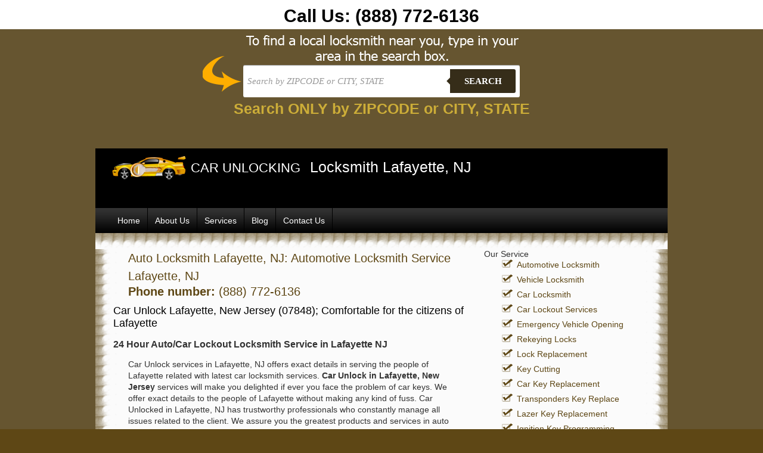

--- FILE ---
content_type: text/html; charset=UTF-8
request_url: https://www.car-unlocking.com/lafayette-nj-07848/
body_size: 10551
content:
<!DOCTYPE html PUBLIC "-//W3C//DTD XHTML 1.0 Transitional//EN" "http://www.w3.org/TR/xhtml1/DTD/xhtml1-transitional.dtd">
<html xmlns="http://www.w3.org/1999/xhtml"lang="en-US">
<head>
<meta http-equiv="Content-Type" content="text/html; charset=UTF-8"/>
<title>Auto Locksmith Lafayette NJ, Locked Out of Car, Car Unlocking Locksmith Lafayette NJ (07848)</title>
<link href="https://www.car-unlocking.com/wp-content/themes/car-unlocking/images/css/style.css" rel="stylesheet" type="text/css" />
<meta name='robots' content='index, follow, max-image-preview:large, max-snippet:-1, max-video-preview:-1' />

	<!-- This site is optimized with the Yoast SEO plugin v23.8 - https://yoast.com/wordpress/plugins/seo/ -->
	<meta name="description" content="Car lockout services in Lafayette NJ (07848) CALL (973) 532-2614 If you have lost keys and don&#039;t have a spare, our car unlocking locksmiths can make new keys. No need to have your car towed, Our mobile workshops can do the job onsite. 24/7 car unlocking lokcmisth services in Lafayette NJ region." />
	<link rel="canonical" href="https://www.car-unlocking.com/lafayette-nj-07848/" />
	<meta property="og:locale" content="en_US" />
	<meta property="og:type" content="article" />
	<meta property="og:title" content="Auto Locksmith Lafayette NJ, Locked Out of Car, Car Unlocking Locksmith Lafayette NJ (07848)" />
	<meta property="og:description" content="Car lockout services in Lafayette NJ (07848) CALL (973) 532-2614 If you have lost keys and don&#039;t have a spare, our car unlocking locksmiths can make new keys. No need to have your car towed, Our mobile workshops can do the job onsite. 24/7 car unlocking lokcmisth services in Lafayette NJ region." />
	<meta property="og:url" content="https://www.car-unlocking.com/lafayette-nj-07848/" />
	<meta property="og:site_name" content="car-unlocking" />
	<meta property="article:published_time" content="2012-11-30T16:07:07+00:00" />
	<meta property="article:modified_time" content="2012-11-30T16:07:08+00:00" />
	<meta name="author" content="erach_keys_websites" />
	<meta name="twitter:card" content="summary_large_image" />
	<meta name="twitter:label1" content="Written by" />
	<meta name="twitter:data1" content="erach_keys_websites" />
	<meta name="twitter:label2" content="Est. reading time" />
	<meta name="twitter:data2" content="1 minute" />
	<script type="application/ld+json" class="yoast-schema-graph">{"@context":"https://schema.org","@graph":[{"@type":"WebPage","@id":"https://www.car-unlocking.com/lafayette-nj-07848/","url":"https://www.car-unlocking.com/lafayette-nj-07848/","name":"Auto Locksmith Lafayette NJ, Locked Out of Car, Car Unlocking Locksmith Lafayette NJ (07848)","isPartOf":{"@id":"https://www.car-unlocking.com/#website"},"datePublished":"2012-11-30T16:07:07+00:00","dateModified":"2012-11-30T16:07:08+00:00","author":{"@id":"https://www.car-unlocking.com/#/schema/person/dead71cbf767618e3159450be6bac291"},"description":"Car lockout services in Lafayette NJ (07848) CALL (973) 532-2614 If you have lost keys and don't have a spare, our car unlocking locksmiths can make new keys. No need to have your car towed, Our mobile workshops can do the job onsite. 24/7 car unlocking lokcmisth services in Lafayette NJ region.","inLanguage":"en-US","potentialAction":[{"@type":"ReadAction","target":["https://www.car-unlocking.com/lafayette-nj-07848/"]}]},{"@type":"WebSite","@id":"https://www.car-unlocking.com/#website","url":"https://www.car-unlocking.com/","name":"car-unlocking","description":"car-unlocking","potentialAction":[{"@type":"SearchAction","target":{"@type":"EntryPoint","urlTemplate":"https://www.car-unlocking.com/?s={search_term_string}"},"query-input":{"@type":"PropertyValueSpecification","valueRequired":true,"valueName":"search_term_string"}}],"inLanguage":"en-US"},{"@type":"Person","@id":"https://www.car-unlocking.com/#/schema/person/dead71cbf767618e3159450be6bac291","name":"erach_keys_websites","image":{"@type":"ImageObject","inLanguage":"en-US","@id":"https://www.car-unlocking.com/#/schema/person/image/","url":"https://secure.gravatar.com/avatar/750508fe858324ca700ecd0bee56963b?s=96&d=mm&r=g","contentUrl":"https://secure.gravatar.com/avatar/750508fe858324ca700ecd0bee56963b?s=96&d=mm&r=g","caption":"erach_keys_websites"},"url":"https://www.car-unlocking.com/author/erach_keys_websites/"}]}</script>
	<!-- / Yoast SEO plugin. -->


<link rel="alternate" type="application/rss+xml" title="car-unlocking &raquo; Auto Locksmith Lafayette, NJ: Automotive Locksmith Service Lafayette, NJ Comments Feed" href="https://www.car-unlocking.com/lafayette-nj-07848/feed/" />
<script type="91aeff3bfc9be225326d305d-text/javascript">
/* <![CDATA[ */
window._wpemojiSettings = {"baseUrl":"https:\/\/s.w.org\/images\/core\/emoji\/15.0.3\/72x72\/","ext":".png","svgUrl":"https:\/\/s.w.org\/images\/core\/emoji\/15.0.3\/svg\/","svgExt":".svg","source":{"concatemoji":"https:\/\/www.car-unlocking.com\/wp-includes\/js\/wp-emoji-release.min.js?ver=6.6.4"}};
/*! This file is auto-generated */
!function(i,n){var o,s,e;function c(e){try{var t={supportTests:e,timestamp:(new Date).valueOf()};sessionStorage.setItem(o,JSON.stringify(t))}catch(e){}}function p(e,t,n){e.clearRect(0,0,e.canvas.width,e.canvas.height),e.fillText(t,0,0);var t=new Uint32Array(e.getImageData(0,0,e.canvas.width,e.canvas.height).data),r=(e.clearRect(0,0,e.canvas.width,e.canvas.height),e.fillText(n,0,0),new Uint32Array(e.getImageData(0,0,e.canvas.width,e.canvas.height).data));return t.every(function(e,t){return e===r[t]})}function u(e,t,n){switch(t){case"flag":return n(e,"\ud83c\udff3\ufe0f\u200d\u26a7\ufe0f","\ud83c\udff3\ufe0f\u200b\u26a7\ufe0f")?!1:!n(e,"\ud83c\uddfa\ud83c\uddf3","\ud83c\uddfa\u200b\ud83c\uddf3")&&!n(e,"\ud83c\udff4\udb40\udc67\udb40\udc62\udb40\udc65\udb40\udc6e\udb40\udc67\udb40\udc7f","\ud83c\udff4\u200b\udb40\udc67\u200b\udb40\udc62\u200b\udb40\udc65\u200b\udb40\udc6e\u200b\udb40\udc67\u200b\udb40\udc7f");case"emoji":return!n(e,"\ud83d\udc26\u200d\u2b1b","\ud83d\udc26\u200b\u2b1b")}return!1}function f(e,t,n){var r="undefined"!=typeof WorkerGlobalScope&&self instanceof WorkerGlobalScope?new OffscreenCanvas(300,150):i.createElement("canvas"),a=r.getContext("2d",{willReadFrequently:!0}),o=(a.textBaseline="top",a.font="600 32px Arial",{});return e.forEach(function(e){o[e]=t(a,e,n)}),o}function t(e){var t=i.createElement("script");t.src=e,t.defer=!0,i.head.appendChild(t)}"undefined"!=typeof Promise&&(o="wpEmojiSettingsSupports",s=["flag","emoji"],n.supports={everything:!0,everythingExceptFlag:!0},e=new Promise(function(e){i.addEventListener("DOMContentLoaded",e,{once:!0})}),new Promise(function(t){var n=function(){try{var e=JSON.parse(sessionStorage.getItem(o));if("object"==typeof e&&"number"==typeof e.timestamp&&(new Date).valueOf()<e.timestamp+604800&&"object"==typeof e.supportTests)return e.supportTests}catch(e){}return null}();if(!n){if("undefined"!=typeof Worker&&"undefined"!=typeof OffscreenCanvas&&"undefined"!=typeof URL&&URL.createObjectURL&&"undefined"!=typeof Blob)try{var e="postMessage("+f.toString()+"("+[JSON.stringify(s),u.toString(),p.toString()].join(",")+"));",r=new Blob([e],{type:"text/javascript"}),a=new Worker(URL.createObjectURL(r),{name:"wpTestEmojiSupports"});return void(a.onmessage=function(e){c(n=e.data),a.terminate(),t(n)})}catch(e){}c(n=f(s,u,p))}t(n)}).then(function(e){for(var t in e)n.supports[t]=e[t],n.supports.everything=n.supports.everything&&n.supports[t],"flag"!==t&&(n.supports.everythingExceptFlag=n.supports.everythingExceptFlag&&n.supports[t]);n.supports.everythingExceptFlag=n.supports.everythingExceptFlag&&!n.supports.flag,n.DOMReady=!1,n.readyCallback=function(){n.DOMReady=!0}}).then(function(){return e}).then(function(){var e;n.supports.everything||(n.readyCallback(),(e=n.source||{}).concatemoji?t(e.concatemoji):e.wpemoji&&e.twemoji&&(t(e.twemoji),t(e.wpemoji)))}))}((window,document),window._wpemojiSettings);
/* ]]> */
</script>
<style id='wp-emoji-styles-inline-css' type='text/css'>

	img.wp-smiley, img.emoji {
		display: inline !important;
		border: none !important;
		box-shadow: none !important;
		height: 1em !important;
		width: 1em !important;
		margin: 0 0.07em !important;
		vertical-align: -0.1em !important;
		background: none !important;
		padding: 0 !important;
	}
</style>
<link rel='stylesheet' id='wp-block-library-css' href='https://www.car-unlocking.com/wp-includes/css/dist/block-library/style.min.css?ver=6.6.4' type='text/css' media='all' />
<style id='classic-theme-styles-inline-css' type='text/css'>
/*! This file is auto-generated */
.wp-block-button__link{color:#fff;background-color:#32373c;border-radius:9999px;box-shadow:none;text-decoration:none;padding:calc(.667em + 2px) calc(1.333em + 2px);font-size:1.125em}.wp-block-file__button{background:#32373c;color:#fff;text-decoration:none}
</style>
<style id='global-styles-inline-css' type='text/css'>
:root{--wp--preset--aspect-ratio--square: 1;--wp--preset--aspect-ratio--4-3: 4/3;--wp--preset--aspect-ratio--3-4: 3/4;--wp--preset--aspect-ratio--3-2: 3/2;--wp--preset--aspect-ratio--2-3: 2/3;--wp--preset--aspect-ratio--16-9: 16/9;--wp--preset--aspect-ratio--9-16: 9/16;--wp--preset--color--black: #000000;--wp--preset--color--cyan-bluish-gray: #abb8c3;--wp--preset--color--white: #ffffff;--wp--preset--color--pale-pink: #f78da7;--wp--preset--color--vivid-red: #cf2e2e;--wp--preset--color--luminous-vivid-orange: #ff6900;--wp--preset--color--luminous-vivid-amber: #fcb900;--wp--preset--color--light-green-cyan: #7bdcb5;--wp--preset--color--vivid-green-cyan: #00d084;--wp--preset--color--pale-cyan-blue: #8ed1fc;--wp--preset--color--vivid-cyan-blue: #0693e3;--wp--preset--color--vivid-purple: #9b51e0;--wp--preset--gradient--vivid-cyan-blue-to-vivid-purple: linear-gradient(135deg,rgba(6,147,227,1) 0%,rgb(155,81,224) 100%);--wp--preset--gradient--light-green-cyan-to-vivid-green-cyan: linear-gradient(135deg,rgb(122,220,180) 0%,rgb(0,208,130) 100%);--wp--preset--gradient--luminous-vivid-amber-to-luminous-vivid-orange: linear-gradient(135deg,rgba(252,185,0,1) 0%,rgba(255,105,0,1) 100%);--wp--preset--gradient--luminous-vivid-orange-to-vivid-red: linear-gradient(135deg,rgba(255,105,0,1) 0%,rgb(207,46,46) 100%);--wp--preset--gradient--very-light-gray-to-cyan-bluish-gray: linear-gradient(135deg,rgb(238,238,238) 0%,rgb(169,184,195) 100%);--wp--preset--gradient--cool-to-warm-spectrum: linear-gradient(135deg,rgb(74,234,220) 0%,rgb(151,120,209) 20%,rgb(207,42,186) 40%,rgb(238,44,130) 60%,rgb(251,105,98) 80%,rgb(254,248,76) 100%);--wp--preset--gradient--blush-light-purple: linear-gradient(135deg,rgb(255,206,236) 0%,rgb(152,150,240) 100%);--wp--preset--gradient--blush-bordeaux: linear-gradient(135deg,rgb(254,205,165) 0%,rgb(254,45,45) 50%,rgb(107,0,62) 100%);--wp--preset--gradient--luminous-dusk: linear-gradient(135deg,rgb(255,203,112) 0%,rgb(199,81,192) 50%,rgb(65,88,208) 100%);--wp--preset--gradient--pale-ocean: linear-gradient(135deg,rgb(255,245,203) 0%,rgb(182,227,212) 50%,rgb(51,167,181) 100%);--wp--preset--gradient--electric-grass: linear-gradient(135deg,rgb(202,248,128) 0%,rgb(113,206,126) 100%);--wp--preset--gradient--midnight: linear-gradient(135deg,rgb(2,3,129) 0%,rgb(40,116,252) 100%);--wp--preset--font-size--small: 13px;--wp--preset--font-size--medium: 20px;--wp--preset--font-size--large: 36px;--wp--preset--font-size--x-large: 42px;--wp--preset--spacing--20: 0.44rem;--wp--preset--spacing--30: 0.67rem;--wp--preset--spacing--40: 1rem;--wp--preset--spacing--50: 1.5rem;--wp--preset--spacing--60: 2.25rem;--wp--preset--spacing--70: 3.38rem;--wp--preset--spacing--80: 5.06rem;--wp--preset--shadow--natural: 6px 6px 9px rgba(0, 0, 0, 0.2);--wp--preset--shadow--deep: 12px 12px 50px rgba(0, 0, 0, 0.4);--wp--preset--shadow--sharp: 6px 6px 0px rgba(0, 0, 0, 0.2);--wp--preset--shadow--outlined: 6px 6px 0px -3px rgba(255, 255, 255, 1), 6px 6px rgba(0, 0, 0, 1);--wp--preset--shadow--crisp: 6px 6px 0px rgba(0, 0, 0, 1);}:where(.is-layout-flex){gap: 0.5em;}:where(.is-layout-grid){gap: 0.5em;}body .is-layout-flex{display: flex;}.is-layout-flex{flex-wrap: wrap;align-items: center;}.is-layout-flex > :is(*, div){margin: 0;}body .is-layout-grid{display: grid;}.is-layout-grid > :is(*, div){margin: 0;}:where(.wp-block-columns.is-layout-flex){gap: 2em;}:where(.wp-block-columns.is-layout-grid){gap: 2em;}:where(.wp-block-post-template.is-layout-flex){gap: 1.25em;}:where(.wp-block-post-template.is-layout-grid){gap: 1.25em;}.has-black-color{color: var(--wp--preset--color--black) !important;}.has-cyan-bluish-gray-color{color: var(--wp--preset--color--cyan-bluish-gray) !important;}.has-white-color{color: var(--wp--preset--color--white) !important;}.has-pale-pink-color{color: var(--wp--preset--color--pale-pink) !important;}.has-vivid-red-color{color: var(--wp--preset--color--vivid-red) !important;}.has-luminous-vivid-orange-color{color: var(--wp--preset--color--luminous-vivid-orange) !important;}.has-luminous-vivid-amber-color{color: var(--wp--preset--color--luminous-vivid-amber) !important;}.has-light-green-cyan-color{color: var(--wp--preset--color--light-green-cyan) !important;}.has-vivid-green-cyan-color{color: var(--wp--preset--color--vivid-green-cyan) !important;}.has-pale-cyan-blue-color{color: var(--wp--preset--color--pale-cyan-blue) !important;}.has-vivid-cyan-blue-color{color: var(--wp--preset--color--vivid-cyan-blue) !important;}.has-vivid-purple-color{color: var(--wp--preset--color--vivid-purple) !important;}.has-black-background-color{background-color: var(--wp--preset--color--black) !important;}.has-cyan-bluish-gray-background-color{background-color: var(--wp--preset--color--cyan-bluish-gray) !important;}.has-white-background-color{background-color: var(--wp--preset--color--white) !important;}.has-pale-pink-background-color{background-color: var(--wp--preset--color--pale-pink) !important;}.has-vivid-red-background-color{background-color: var(--wp--preset--color--vivid-red) !important;}.has-luminous-vivid-orange-background-color{background-color: var(--wp--preset--color--luminous-vivid-orange) !important;}.has-luminous-vivid-amber-background-color{background-color: var(--wp--preset--color--luminous-vivid-amber) !important;}.has-light-green-cyan-background-color{background-color: var(--wp--preset--color--light-green-cyan) !important;}.has-vivid-green-cyan-background-color{background-color: var(--wp--preset--color--vivid-green-cyan) !important;}.has-pale-cyan-blue-background-color{background-color: var(--wp--preset--color--pale-cyan-blue) !important;}.has-vivid-cyan-blue-background-color{background-color: var(--wp--preset--color--vivid-cyan-blue) !important;}.has-vivid-purple-background-color{background-color: var(--wp--preset--color--vivid-purple) !important;}.has-black-border-color{border-color: var(--wp--preset--color--black) !important;}.has-cyan-bluish-gray-border-color{border-color: var(--wp--preset--color--cyan-bluish-gray) !important;}.has-white-border-color{border-color: var(--wp--preset--color--white) !important;}.has-pale-pink-border-color{border-color: var(--wp--preset--color--pale-pink) !important;}.has-vivid-red-border-color{border-color: var(--wp--preset--color--vivid-red) !important;}.has-luminous-vivid-orange-border-color{border-color: var(--wp--preset--color--luminous-vivid-orange) !important;}.has-luminous-vivid-amber-border-color{border-color: var(--wp--preset--color--luminous-vivid-amber) !important;}.has-light-green-cyan-border-color{border-color: var(--wp--preset--color--light-green-cyan) !important;}.has-vivid-green-cyan-border-color{border-color: var(--wp--preset--color--vivid-green-cyan) !important;}.has-pale-cyan-blue-border-color{border-color: var(--wp--preset--color--pale-cyan-blue) !important;}.has-vivid-cyan-blue-border-color{border-color: var(--wp--preset--color--vivid-cyan-blue) !important;}.has-vivid-purple-border-color{border-color: var(--wp--preset--color--vivid-purple) !important;}.has-vivid-cyan-blue-to-vivid-purple-gradient-background{background: var(--wp--preset--gradient--vivid-cyan-blue-to-vivid-purple) !important;}.has-light-green-cyan-to-vivid-green-cyan-gradient-background{background: var(--wp--preset--gradient--light-green-cyan-to-vivid-green-cyan) !important;}.has-luminous-vivid-amber-to-luminous-vivid-orange-gradient-background{background: var(--wp--preset--gradient--luminous-vivid-amber-to-luminous-vivid-orange) !important;}.has-luminous-vivid-orange-to-vivid-red-gradient-background{background: var(--wp--preset--gradient--luminous-vivid-orange-to-vivid-red) !important;}.has-very-light-gray-to-cyan-bluish-gray-gradient-background{background: var(--wp--preset--gradient--very-light-gray-to-cyan-bluish-gray) !important;}.has-cool-to-warm-spectrum-gradient-background{background: var(--wp--preset--gradient--cool-to-warm-spectrum) !important;}.has-blush-light-purple-gradient-background{background: var(--wp--preset--gradient--blush-light-purple) !important;}.has-blush-bordeaux-gradient-background{background: var(--wp--preset--gradient--blush-bordeaux) !important;}.has-luminous-dusk-gradient-background{background: var(--wp--preset--gradient--luminous-dusk) !important;}.has-pale-ocean-gradient-background{background: var(--wp--preset--gradient--pale-ocean) !important;}.has-electric-grass-gradient-background{background: var(--wp--preset--gradient--electric-grass) !important;}.has-midnight-gradient-background{background: var(--wp--preset--gradient--midnight) !important;}.has-small-font-size{font-size: var(--wp--preset--font-size--small) !important;}.has-medium-font-size{font-size: var(--wp--preset--font-size--medium) !important;}.has-large-font-size{font-size: var(--wp--preset--font-size--large) !important;}.has-x-large-font-size{font-size: var(--wp--preset--font-size--x-large) !important;}
:where(.wp-block-post-template.is-layout-flex){gap: 1.25em;}:where(.wp-block-post-template.is-layout-grid){gap: 1.25em;}
:where(.wp-block-columns.is-layout-flex){gap: 2em;}:where(.wp-block-columns.is-layout-grid){gap: 2em;}
:root :where(.wp-block-pullquote){font-size: 1.5em;line-height: 1.6;}
</style>
<link rel="https://api.w.org/" href="https://www.car-unlocking.com/wp-json/" /><link rel="alternate" title="JSON" type="application/json" href="https://www.car-unlocking.com/wp-json/wp/v2/posts/18470" /><link rel="EditURI" type="application/rsd+xml" title="RSD" href="https://www.car-unlocking.com/xmlrpc.php?rsd" />
<meta name="generator" content="WordPress 6.6.4" />
<link rel='shortlink' href='https://www.car-unlocking.com/?p=18470' />
<link rel="alternate" title="oEmbed (JSON)" type="application/json+oembed" href="https://www.car-unlocking.com/wp-json/oembed/1.0/embed?url=https%3A%2F%2Fwww.car-unlocking.com%2Flafayette-nj-07848%2F" />
<link rel="alternate" title="oEmbed (XML)" type="text/xml+oembed" href="https://www.car-unlocking.com/wp-json/oembed/1.0/embed?url=https%3A%2F%2Fwww.car-unlocking.com%2Flafayette-nj-07848%2F&#038;format=xml" />
<script type="91aeff3bfc9be225326d305d-text/javascript">
	window._se_plugin_version = '8.1.9';
</script>
</head>

<body><a href="tel:(888) 772-6136" style="background:#fff;color:#000;display:block;text-align:center;font-size:30px;font-weight:700;text-decoration:none;padding:10px 10px 5px 10px;">Call Us: <span style="display:inline-block;">(888) 772-6136</span></a>

<style type="text/css">

    
    body {
      
        font-family: 13px 'Lucida sans', Arial, Helvetica;
       
        margin:0;
       
    }
    .search-form{ height:55px; padding:60px 10px 10px 10px}
    a {
     
    }
    
    /*-------------------------------------*/
    
    .cf:before, .cf:after{
      content:"";
      display:table;
    }
    
    .cf:after{
      clear:both;
    }

    .cf{
      zoom:1;
    }

    /*-------------------------------------*/ 
    
    .form-wrapper {
        width: 450px;
        padding: 7px;
       margin: 0 auto;
        background: #fff;
         -moz-border-radius: 3px;
        -webkit-border-radius: 3px;
        border-radius: 3px;
       
        -moz-box-shadow: 0 1px 1px rgba(0,0,0,.4) inset, 0 1px 0 rgba(255,255,255,.2);
        -webkit-box-shadow: 0 1px 1px rgba(0,0,0,.4) inset, 0 1px 0 rgba(255,255,255,.2);
        box-shadow: 0 1px 1px rgba(0,0,0,.4) inset, 0 1px 0 rgba(255,255,255,.2);
    }
    
    .form-wrapper input {
        width: 330px;
        height: 40px;
      
        float: left;    
        font: bold 15px 'lucida sans', 'trebuchet MS', 'Tahoma';
        border: 0;
       
        -moz-border-radius: 3px 0 0 3px;
        -webkit-border-radius: 3px 0 0 3px;
        border-radius: 3px 0 0 3px;      
    }
    
    .form-wrapper input:focus {
        outline: 0;
        background: #fff;
      
    }
    
    .form-wrapper input::-webkit-input-placeholder {
       color: #999;
       font-weight: normal;
       font-style: italic;
    }
    
    .form-wrapper input:-moz-placeholder {
        color: #999;
        font-weight: normal;
        font-style: italic;
    }
    
    .form-wrapper input:-ms-input-placeholder {
        color: #999;
        font-weight: normal;
        font-style: italic;
    }    
    
    .form-wrapper button {
    overflow: visible;
        position: relative;
        float: right;
        border: 0;
        padding: 0;
        cursor: pointer;
        height: 40px;
        width: 110px;
        font: bold 15px/40px 'lucida sans', 'trebuchet MS', 'Tahoma';
        color: #fff;
        text-transform: uppercase;
        background: #362d19;
        -moz-border-radius: 0 3px 3px 0;
        -webkit-border-radius: 0 3px 3px 0;
        border-radius: 0 3px 3px 0;      
        text-shadow: 0 -1px 0 rgba(0, 0 ,0, .3);
    }   
      
    .form-wrapper button:hover{   
        background: #362d19;
    } 
      
    .form-wrapper button:active,
    .form-wrapper button:focus{   
        background: #362d19;    
    }
    
    .form-wrapper button:before {
        content: '';
        position: absolute;
        border-width: 8px 8px 8px 0;
        border-style: solid solid solid none;
        border-color: transparent #362d19 transparent;
        top: 12px;
        left: -6px;
    }
    
    .form-wrapper button:hover:before{
        border-right-color: #362d19;
    }
    
    .form-wrapper button:focus:before{
        border-right-color: #362d19;
    }    
    
    .form-wrapper button::-moz-focus-inner {
        border: 0;
        padding: 0;
    }
    .main-search{
        width: 998; margin:0 auto;
        background:url(https://www.car-unlocking.com/wp-content/themes/car-unlocking/images/2bg.png) center top no-repeat;
        height:180px;
    }
    .local{width:100%; background: #362d19; /* Old browsers */
/* IE9 SVG, needs conditional override of 'filter' to 'none' */
background: url([data-uri]);
background: -moz-linear-gradient(top,  #266c9e 0%, #207cca 49%, #2989d8 51%, #2f84c3 100%); /* FF3.6+ */
background: -webkit-gradient(linear, left top, left bottom, color-stop(0%,#266c9e), color-stop(49%,#207cca), color-stop(51%,#2989d8), color-stop(100%,#2f84c3)); /* Chrome,Safari4+ */
background: -webkit-linear-gradient(top,  #266c9e 0%,#207cca 49%,#2989d8 51%,#2f84c3 100%); /* Chrome10+,Safari5.1+ */
background: -o-linear-gradient(top,  #266c9e 0%,#207cca 49%,#2989d8 51%,#2f84c3 100%); /* Opera 11.10+ */
background: -ms-linear-gradient(top,  #266c9e 0%,#207cca 49%,#2989d8 51%,#2f84c3 100%); /* IE10+ */
background: linear-gradient(to bottom,  #665530 0%,#665530 49%,#362d19 51%,#362d19 100%); /* W3C */
filter: progid:DXImageTransform.Microsoft.gradient( startColorstr='#665530', endColorstr='#362d19',GradientType=0 ); /* IE6-8 */
}



/* blink me */
.blink_me {
        -webkit-animation-name: blinker;
        -webkit-animation-duration: 2s;
        -webkit-animation-timing-function: linear;
        -webkit-animation-iteration-count: infinite;

        -moz-animation-name: blinker;
        -moz-animation-duration: 2s;
        -moz-animation-timing-function: linear;
        -moz-animation-iteration-count: infinite;

        animation-name: blinker;
        animation-duration: 2s;
        animation-timing-function: linear;
        animation-iteration-count: infinite;
    }

    @-moz-keyframes blinker {  
        0% { opacity: 1.0; }
        50% { opacity: 0.0; }
        100% { opacity: 1.0; }
    }

    @-webkit-keyframes blinker {  
        0% { opacity: 1.0; }
        50% { opacity: 0.0; }
        100% { opacity: 1.0; }
    }

    @keyframes blinker {  
        0% { opacity: 1.0; }
        50% { opacity: 0.0; }
        100% { opacity: 1.0; }
    }
    /* end of blink me */
</style>




<div class="local">
<div class="main-search">
<div class="search-form">
        <form class="form-wrapper cf" role="search" method="get" id="searchform" action="https://www.car-unlocking.com" >
              <div>
                     <input type="text" name="s" id="s" placeholder="Search by ZIPCODE or CITY, STATE" required>
                     <button type="submit">Search</button>
              </div>
        </form>
         <div style="margin: 5px 0;text-align: center"><span style="color: #FFD93D; font-weight: bold; font-size: 25px" class="blink_me">Search ONLY by ZIPCODE or CITY, STATE</span>
        
</div>
</div>
</div><div id="wrapper"><!--wrapper start here-->
<div id="header_city"><!--header start here-->

<div id="logo_text">
<h1>CAR UNLOCKING</h1>
</div>
<div id="phon">
<h2>Locksmith Lafayette, NJ </h2>
</div>

</div><!--header ends here-->

<!--banner ends here-->
<div id="navigation" style="width:100%">
<ul>
<li><a href="https://www.car-unlocking.com">Home</a></li>
						<li><a href="https://www.car-unlocking.com/about-us">About Us</a></li>
						<li><a href="https://www.car-unlocking.com/services">Services</a></li>
						<li><a href="https://www.car-unlocking.com/blog">Blog</a></li>
						<li><a href="https://www.car-unlocking.com/contact-us">Contact Us</a></li>

</ul>
<br clear="all" />

</div>
<br clear="all" />
<div id="decor">

</div>
<div id="content">
<div id="content_inner">
<div class="content_4">
 		<h1><a href="https://www.car-unlocking.com/lafayette-nj-07848/" id="post-18470">Auto Locksmith Lafayette, NJ: Automotive Locksmith Service Lafayette, NJ</a></h1>
 <h1><strong>Phone number:</strong> (888) 772-6136<br /></h1>
 <h2>Car Unlock Lafayette, New Jersey (07848); Comfortable for the citizens of Lafayette</h2>
<h3>24 Hour Auto/Car Lockout Locksmith Service in Lafayette NJ</h3>
<p><P>Car Unlock services in Lafayette, NJ offers exact details in serving the people of Lafayette related with latest car locksmith services. <strong>Car Unlock in Lafayette, New Jersey</strong> services will make you delighted if ever you face the problem of car keys. We offer exact details to the people of Lafayette without making any kind of fuss. Car Unlocked in Lafayette, NJ has trustworthy professionals who constantly manage all issues related to the client. We assure you the greatest products and services in auto keys deal in Lafayette region. So come to us for quick service.</P> </p>
<h3> Get Local Key Cutting Locksmith from Lafayette, NJ</h3>
<p><P><strong>Car Unlock Lafayette New Jersey</strong> is effective in removing the hardships which you face in dealing with your car keys. Our services are acknowledged by our customers as we offer the perfect services to our customers. Car Unlocked Lafayette NJ is obviously a good step in correct direction to operate their keys. Car Unlocked Lafayette New Jersey fulfills the requirements of clients in times of emergency.</P> </p>
<h3>A Platform for customers</h3>
<p><P>Lafayette, New Jersey is thoughtful for the people of Lafayette in imparting unique services. <strong>Car Unlocked Lafayette, NJ (07848)</strong> consists of persons who are specialist in the services of car key technology. The firm offers plenty of services in</P> </p>
<ul>
<li>Lost Car Key Duplication Services</li>
<li>Automotive Locksmith</li>
<li>Car Lock Re keying</li>
<li>Car Key Locksmith Services</li>
</ul>
<p> <!--END--></p>
 						<p style="margin:5px 0px;width:100%;"><strong>Zip:</strong> 07848</p>
			<p style="margin:5px 0px;width:100%;"><strong>Area Code:</strong> 973</p>
			<p style="margin:5px 0px;width:100%;"><strong>State:</strong> <a href="https://www.car-unlocking.com/state/new-jersey/" rel="tag">New Jersey</a></p>
			
 <p></p>


			<!--<small>Posted on Friday, November 30th, 2012</small>
			
									-->
	<h2>
Locksmiths near Lafayette NJ</h2>
                                         <ul>
                                         										  <li><a href="https://www.car-unlocking.com/augusta-nj-07822/" rel="bookmark" title="Permanent Link to 24 Hour Emergency Car Locksmith Augusta, NJ: Car Re-Key Service Augusta, NJ">Augusta, NJ</a></li>
 										  <li><a href="https://www.car-unlocking.com/bloomfield-nj-07003/" rel="bookmark" title="Permanent Link to 24 Hour Emergency Car Locksmith Bloomfield, NJ: Car Re-Key Service Bloomfield, NJ">Bloomfield, NJ</a></li>
 										  <li><a href="https://www.car-unlocking.com/cedar-grove-nj-07009/" rel="bookmark" title="Permanent Link to 24 Hour Emergency Car Locksmith Cedar Grove, NJ: Automobile Locksmith Service Cedar Grove, NJ">Cedar Grove, NJ</a></li>
 										  <li><a href="https://www.car-unlocking.com/clifton-nj-07011/" rel="bookmark" title="Permanent Link to 24 Hour Emergency Car Locksmith Clifton, NJ: Automobile Locksmith Service Clifton, NJ">Clifton, NJ</a></li>
 										  <li><a href="https://www.car-unlocking.com/fairfield-nj-07004/" rel="bookmark" title="Permanent Link to 24 Hour Emergency Car Locksmith Fairfield, NJ: Automobile Locksmith Service Fairfield, NJ">Fairfield, NJ</a></li>
 										  <li><a href="https://www.car-unlocking.com/greendell-nj-07839/" rel="bookmark" title="Permanent Link to 24 Hour Emergency Car Locksmith Greendell, NJ: Car Re-Key Service Greendell, NJ">Greendell, NJ</a></li>
 										  <li><a href="https://www.car-unlocking.com/hewitt-nj-07421/" rel="bookmark" title="Permanent Link to 24 Hour Emergency Car Locksmith Hewitt, NJ: Automobile Locksmith Service Hewitt, NJ">Hewitt, NJ</a></li>
 										  <li><a href="https://www.car-unlocking.com/kirkwood-nj-08040/" rel="bookmark" title="Permanent Link to 24 Hour Emergency Car Locksmith Kirkwood, NJ: Car Door Locksmith Service Kirkwood, NJ">Kirkwood, NJ</a></li>
 										  <li><a href="https://www.car-unlocking.com/little-falls-nj-07424/" rel="bookmark" title="Permanent Link to 24 Hour Emergency Car Locksmith Little Falls, NJ: Car Re-Key Service Little Falls, NJ">Little Falls, NJ</a></li>
 										  <li><a href="https://www.car-unlocking.com/montague-nj-07827/" rel="bookmark" title="Permanent Link to 24 Hour Emergency Car Locksmith Montague, NJ: Emergency Car Unlocking Service Montague, NJ">Montague, NJ</a></li>
 										  <li><a href="https://www.car-unlocking.com/montclair-nj-07042/" rel="bookmark" title="Permanent Link to 24 Hour Emergency Car Locksmith Montclair, NJ: Emergency Car Unlocking Service Montclair, NJ">Montclair, NJ</a></li>
 										  <li><a href="https://www.car-unlocking.com/mountain-lakes-nj-07046/" rel="bookmark" title="Permanent Link to 24 Hour Emergency Car Locksmith Mountain Lakes, NJ: Car Door Locksmith Service Mountain Lakes, NJ">Mountain Lakes, NJ</a></li>
 										  <li><a href="https://www.car-unlocking.com/pequannock-nj-07440/" rel="bookmark" title="Permanent Link to 24 Hour Emergency Car Locksmith Pequannock, NJ: Automobile Locksmith Service Pequannock, NJ">Pequannock, NJ</a></li>
 										  <li><a href="https://www.car-unlocking.com/rockaway-nj-07866/" rel="bookmark" title="Permanent Link to 24 Hour Emergency Car Locksmith Rockaway, NJ: Car Re-Key Service Rockaway, NJ">Rockaway, NJ</a></li>
 										  <li><a href="https://www.car-unlocking.com/stockholm-nj-07460/" rel="bookmark" title="Permanent Link to 24 Hour Emergency Car Locksmith Stockholm, NJ: Emergency Car Unlocking Service Stockholm, NJ">Stockholm, NJ</a></li>
 										  <li><a href="https://www.car-unlocking.com/vernon-nj-07462/" rel="bookmark" title="Permanent Link to 24 Hour Emergency Car Locksmith Vernon, NJ: Car Door Locksmith Service Vernon, NJ">Vernon, NJ</a></li>
 										  <li><a href="https://www.car-unlocking.com/west-milford-nj-07480/" rel="bookmark" title="Permanent Link to 24 Hour Emergency Car Locksmith West Milford, NJ: Car Re-Key Service West Milford, NJ">West Milford, NJ</a></li>
 										  <li><a href="https://www.car-unlocking.com/whippany-nj-07981/" rel="bookmark" title="Permanent Link to 24 Hour Emergency Car Locksmith Whippany, NJ: Automobile Locksmith Service Whippany, NJ">Whippany, NJ</a></li>
 										  <li><a href="https://www.car-unlocking.com/bloomingdale-nj-07403/" rel="bookmark" title="Permanent Link to Auto Locksmith Bloomingdale, NJ: 24 HR Car Key Service Bloomingdale, NJ">Bloomingdale, NJ</a></li>
 										  <li><a href="https://www.car-unlocking.com/cedar-knolls-nj-07927/" rel="bookmark" title="Permanent Link to Auto Locksmith Cedar Knolls, NJ: 24 HR Car Key Service Cedar Knolls, NJ">Cedar Knolls, NJ</a></li>
 										  <li><a href="https://www.car-unlocking.com/east-orange-nj-07017/" rel="bookmark" title="Permanent Link to Auto Locksmith East Orange, NJ: Automotive Locksmith Service East Orange, NJ">East Orange, NJ</a></li>
 										  <li><a href="https://www.car-unlocking.com/flanders-nj-07836/" rel="bookmark" title="Permanent Link to Auto Locksmith Flanders, NJ: 24 HR Car Key Service Flanders, NJ">Flanders, NJ</a></li>
 										  <li><a href="https://www.car-unlocking.com/garfield-nj-07026/" rel="bookmark" title="Permanent Link to Auto Locksmith Garfield, NJ: 24 HR Car Key Service Garfield, NJ">Garfield, NJ</a></li>
 										  <li><a href="https://www.car-unlocking.com/greystone-park-nj-07950/" rel="bookmark" title="Permanent Link to Auto Locksmith Greystone Park, NJ: Automotive Locksmith Service Greystone Park, NJ">Greystone Park, NJ</a></li>
 										  <li><a href="https://www.car-unlocking.com/hibernia-nj-07842/" rel="bookmark" title="Permanent Link to Auto Locksmith Hibernia, NJ:  Unlock Locksmith Service Hibernia, NJ">Hibernia, NJ</a></li>
 										  <li><a href="https://www.car-unlocking.com/madison-nj-07940/" rel="bookmark" title="Permanent Link to Auto Locksmith Madison, NJ:  Unlock Locksmith Service Madison, NJ">Madison, NJ</a></li>
 										  <li><a href="https://www.car-unlocking.com/montville-nj-07045/" rel="bookmark" title="Permanent Link to Auto Locksmith Montville, NJ:  Unlock Locksmith Service Montville, NJ">Montville, NJ</a></li>
 										  <li><a href="https://www.car-unlocking.com/netcong-nj-07857/" rel="bookmark" title="Permanent Link to Auto Locksmith Netcong, NJ: Automotive Locksmith Service Netcong, NJ">Netcong, NJ</a></li>
 										  <li><a href="https://www.car-unlocking.com/nutley-nj-07110/" rel="bookmark" title="Permanent Link to Auto Locksmith Nutley, NJ:  Unlock Locksmith Service Nutley, NJ">Nutley, NJ</a></li>
 										  <li><a href="https://www.car-unlocking.com/picatinny-arsenal-nj-07806/" rel="bookmark" title="Permanent Link to Auto Locksmith Picatinny Arsenal, NJ: Automotive Locksmith Service Picatinny Arsenal, NJ">Picatinny Arsenal, NJ</a></li>
  </ul>
 <h2>
States We Serve
</h2>
 						<ul>
						
							<li class="cat-item cat-item-1311"><a href="https://www.car-unlocking.com/state/alabama/">Alabama</a>
</li>
	<li class="cat-item cat-item-4916"><a href="https://www.car-unlocking.com/state/arizona/">Arizona</a>
</li>
	<li class="cat-item cat-item-4983"><a href="https://www.car-unlocking.com/state/arkansas/">Arkansas</a>
</li>
	<li class="cat-item cat-item-43"><a href="https://www.car-unlocking.com/state/california/">California</a>
</li>
	<li class="cat-item cat-item-109"><a href="https://www.car-unlocking.com/state/colorado/">Colorado</a>
</li>
	<li class="cat-item cat-item-29"><a href="https://www.car-unlocking.com/state/connecticut/">Connecticut</a>
</li>
	<li class="cat-item cat-item-1175"><a href="https://www.car-unlocking.com/state/district-of-columbia/">District of Columbia</a>
</li>
	<li class="cat-item cat-item-62"><a href="https://www.car-unlocking.com/state/florida/">Florida</a>
</li>
	<li class="cat-item cat-item-480"><a href="https://www.car-unlocking.com/state/georgia/">Georgia</a>
</li>
	<li class="cat-item cat-item-527"><a href="https://www.car-unlocking.com/state/hawaii/">Hawaii</a>
</li>
	<li class="cat-item cat-item-1567"><a href="https://www.car-unlocking.com/state/idaho/">Idaho</a>
</li>
	<li class="cat-item cat-item-59"><a href="https://www.car-unlocking.com/state/illinois/">Illinois</a>
</li>
	<li class="cat-item cat-item-131"><a href="https://www.car-unlocking.com/state/indiana/">Indiana</a>
</li>
	<li class="cat-item cat-item-263"><a href="https://www.car-unlocking.com/state/iowa/">Iowa</a>
</li>
	<li class="cat-item cat-item-632"><a href="https://www.car-unlocking.com/state/kansas/">Kansas</a>
</li>
	<li class="cat-item cat-item-86"><a href="https://www.car-unlocking.com/state/kentucky/">Kentucky</a>
</li>
	<li class="cat-item cat-item-244"><a href="https://www.car-unlocking.com/state/louisiana/">Louisiana</a>
</li>
	<li class="cat-item cat-item-15884"><a href="https://www.car-unlocking.com/state/maine/">Maine</a>
</li>
	<li class="cat-item cat-item-99"><a href="https://www.car-unlocking.com/state/maryland/">Maryland</a>
</li>
	<li class="cat-item cat-item-247"><a href="https://www.car-unlocking.com/state/massachusetts/">Massachusetts</a>
</li>
	<li class="cat-item cat-item-67"><a href="https://www.car-unlocking.com/state/michigan/">Michigan</a>
</li>
	<li class="cat-item cat-item-399"><a href="https://www.car-unlocking.com/state/minnesota/">Minnesota</a>
</li>
	<li class="cat-item cat-item-403"><a href="https://www.car-unlocking.com/state/mississippi/">Mississippi</a>
</li>
	<li class="cat-item cat-item-127"><a href="https://www.car-unlocking.com/state/missouri/">Missouri</a>
</li>
	<li class="cat-item cat-item-16069"><a href="https://www.car-unlocking.com/state/montana/">Montana</a>
</li>
	<li class="cat-item cat-item-3959"><a href="https://www.car-unlocking.com/state/nebraska/">Nebraska</a>
</li>
	<li class="cat-item cat-item-8523"><a href="https://www.car-unlocking.com/state/nevada/">Nevada</a>
</li>
	<li class="cat-item cat-item-15887"><a href="https://www.car-unlocking.com/state/new-hampshire/">New Hampshire</a>
</li>
	<li class="cat-item cat-item-12"><a href="https://www.car-unlocking.com/state/new-jersey/">New Jersey</a>
</li>
	<li class="cat-item cat-item-5415"><a href="https://www.car-unlocking.com/state/new-mexico/">New Mexico</a>
</li>
	<li class="cat-item cat-item-148"><a href="https://www.car-unlocking.com/state/new-york/">New York</a>
</li>
	<li class="cat-item cat-item-145"><a href="https://www.car-unlocking.com/state/north-carolina/">North Carolina</a>
</li>
	<li class="cat-item cat-item-54"><a href="https://www.car-unlocking.com/state/ohio/">Ohio</a>
</li>
	<li class="cat-item cat-item-16070"><a href="https://www.car-unlocking.com/state/oklahoma/">Oklahoma</a>
</li>
	<li class="cat-item cat-item-237"><a href="https://www.car-unlocking.com/state/oregon/">Oregon</a>
</li>
	<li class="cat-item cat-item-49"><a href="https://www.car-unlocking.com/state/pennsylvania/">Pennsylvania</a>
</li>
	<li class="cat-item cat-item-3888"><a href="https://www.car-unlocking.com/state/rhode-island/">Rhode Island</a>
</li>
	<li class="cat-item cat-item-562"><a href="https://www.car-unlocking.com/state/south-carolina/">South Carolina</a>
</li>
	<li class="cat-item cat-item-16071"><a href="https://www.car-unlocking.com/state/south-dakota/">South Dakota</a>
</li>
	<li class="cat-item cat-item-323"><a href="https://www.car-unlocking.com/state/tennessee/">Tennessee</a>
</li>
	<li class="cat-item cat-item-46"><a href="https://www.car-unlocking.com/state/texas/">Texas</a>
</li>
	<li class="cat-item cat-item-228"><a href="https://www.car-unlocking.com/state/utah/">Utah</a>
</li>
	<li class="cat-item cat-item-16072"><a href="https://www.car-unlocking.com/state/vermont/">Vermont</a>
</li>
	<li class="cat-item cat-item-286"><a href="https://www.car-unlocking.com/state/virginia/">Virginia</a>
</li>
	<li class="cat-item cat-item-40"><a href="https://www.car-unlocking.com/state/washington/">Washington</a>
</li>
	<li class="cat-item cat-item-16073"><a href="https://www.car-unlocking.com/state/west-virginia/">West Virginia</a>
</li>
	<li class="cat-item cat-item-78"><a href="https://www.car-unlocking.com/state/wisconsin/">Wisconsin</a>
</li>
	<li class="cat-item cat-item-16138"><a href="https://www.car-unlocking.com/state/wyoming/">Wyoming</a>
</li>
				
						</ul>   
<br clear="all" />

</div>
	<div class="content_5">



Our Service

</h1>

  <ul>

    <li><a href="https://www.car-unlocking.com/automotive-locksmith">Automotive Locksmith</a></li>

	<li><a href="https://www.car-unlocking.com/vehicle-locksmith">Vehicle Locksmith</a></li>

	<li><a href="https://www.car-unlocking.com/car-locksmith">Car Locksmith</a></li>

	<li><a href="https://www.car-unlocking.com/car-lockout-services">Car Lockout Services</a></li>

	<li><a href="https://www.car-unlocking.com/emergency-vehicle-opening">Emergency Vehicle Opening</a></li>

	<li><a href="https://www.car-unlocking.com/rekeying-locks">Rekeying Locks</a></li>

	<li><a href="https://www.car-unlocking.com/lock-replacement">Lock Replacement</a></li>

	<li><a href="https://www.car-unlocking.com/key-cutting">Key Cutting</a></li>

	<li><a href="https://www.car-unlocking.com/car-key-replacement">Car Key Replacement</a></li>

	<li><a href="https://www.car-unlocking.com/transponders-key-replace">Transponders Key Replace</a></li>

	<li><a href="https://www.car-unlocking.com/laser-key replacement">Lazer Key Replacement</a></li>

	<li><a href="https://www.car-unlocking.com/ignition-key-programming">Ignition Key Programming</a></li>

	<li><a href="https://www.car-unlocking.com/want-immediate-car-unlocking">Want Immediate Car Unlocking</a></li>

	

  </ul>

<h1>

What We DO?

</h1>

<ul>

<li>Car Keys Replacement </li>

<li>Broken Ignition Key Removal </li>

<li>24 Hour Auto/Car Locksmith</li>

<li>Car Keys Locksmith</li>

<li>Lost Car Keys, No Spare?</li>

<li>Locked Out of Car</li>

</ul>

<h1>

Why Us?

</h1>

<ul>

<li>Available 24 hrs a day, 7 days a week </li>

<li>Emergency Locksmith Service </li>

<li>No Service Fee</li>

<li>No Extra charges Nights or weekends</li>

<li>Our Locksmiths are licensed, bonded and insured</li>

<li>Free re-key for new locks with a 6 month warrantye</li>

</ul>

<h1>

Recent Blog Posts

</h1>

<ul>

                                                                                               
                                                                                </ul>

</div><br clear="all" />
<br clear="all" />
<br clear="all" />
<br clear="all" />
<div id="decor1">

</div>
</div>
</div>
</div><!--wrapper ends here-->

<div id="footer" style="color:#ffffff;">
  &copy; 2012 <a href="https://www.car-unlocking.com" style="color:white;">Car Unlocking.</a> All rights reserved. </div>
<script src="/cdn-cgi/scripts/7d0fa10a/cloudflare-static/rocket-loader.min.js" data-cf-settings="91aeff3bfc9be225326d305d-|49" defer></script><script defer src="https://static.cloudflareinsights.com/beacon.min.js/vcd15cbe7772f49c399c6a5babf22c1241717689176015" integrity="sha512-ZpsOmlRQV6y907TI0dKBHq9Md29nnaEIPlkf84rnaERnq6zvWvPUqr2ft8M1aS28oN72PdrCzSjY4U6VaAw1EQ==" data-cf-beacon='{"version":"2024.11.0","token":"f3a2c6bb451445098ab2161c52c75b2a","r":1,"server_timing":{"name":{"cfCacheStatus":true,"cfEdge":true,"cfExtPri":true,"cfL4":true,"cfOrigin":true,"cfSpeedBrain":true},"location_startswith":null}}' crossorigin="anonymous"></script>
</body>
</html>
	

--- FILE ---
content_type: text/css
request_url: https://www.car-unlocking.com/wp-content/themes/car-unlocking/images/css/style.css
body_size: 1382
content:
/*

Theme Name:car-unlocking.com

Theme URI: car-unlocking.com

Author: Erachnida Technologies

Author URI: http://www.erachnida.com/

*/
*{
margin:0;
padding:0;
}
body{
 font-family: Arial, Helvetica, sans-serif;
 font-size: 14px; 
 color: #333333;
 background-color:#5e4715; 
}
h1{
font-size:20px;
font-weight:normal;
color:#5e4715;
}

h2{
font-size:24px;
font-weight:normal;
padding:0px;
}
p{
line-height:19px;
margin-top:10px;
margin-bottom:10px;
}
ul{
list-style-position:inside;
}
a:link, a:visited{
color:#5e4715;
text-decoration:none;
}
a:hover{
color:#666;
text-decoration:underline;
}
/*------wrapper start here----------*/
#wrapper{
width:960px;
margin:20px auto;
padding:0 10px;
}

/*------wrapper ends here----------*/

/*------header start here----------*/
#header{
background-image:url(../header.jpg);
background-repeat:no-repeat;
height:114px;
}

#header_1{
float:left;
width:200px;
margin-left:160px;
margin-top:48px;
}
#header_1 h1{
color:#FFFFFF;
font-size:22px;
}
#header_2{
float:left;
width:170px;
margin-left:20px;
margin-top:18px;
}
#header_3{
float:left;
width:170px;
margin-left:30px;
margin-top:18px;
}
#header_4{
float:left;
width:180px;
margin-left:20px;
margin-top:18px;
}
/*------header ends here----------*/

/*------Navigation start here----------*/
#navigation{
background-image:url(../nav_bg.jpg);
background-repeat:repeat-x;
width:700px;
float:left;
}
#navigation ul{
padding-left: 10px; /*offset of tabs relative to browser left edge*/
}
#navigation li{
display: inline;
}
#navigation li a{
float: left;
display: block;
text-decoration: none;
padding: 13px 12px; /*padding inside each tab*/
border-right: 1px solid #000000; /*right divider between tabs*/
color: white;

}
#navigation li a:visited{
color: white;
}
#navigation li a:hover, #navigation li.selected a{
background:#5e4715; /*background of tabs for hover state, plus tab with "selected" class assigned to its LI */
}
#search{
background-image:url(../nav_bg.jpg);
background-repeat:repeat-x;
width:260px;
float:right;
padding:9px 0;
}
/*------Navigation ends here----------*/

#decor{
background-image:url(../bg_2.jpg);
background-repeat:repeat-x;
background-position:top;
height:27px;
}
#decor1{
background-image:url(../bg1_2.jpg);
background-repeat:repeat-x;
background-position:top;
height:27px;
}
#content{

background-image:url(../content_bg.jpg);
background-repeat:repeat-y;
float:left;

width:960px;
}
#content ul{
float:left;
padding:0px;
margin:0px;
}
#content ul li{
float:left;
padding:0px 10px 5px 5px;
margin:0px;
width:250px;
line-height:20px;

}
#content h3{
padding:5px 0px;
margin:0px;
}
#content p
{
text-align:left;
padding:5px 0px;
}
#content h1
{
margin:0px;
padding:5px 0px;
}
#content_inner h2{
color:#000000;
font-size:18px;
}
.content_1{

width:288px;
float:left;
margin-left:25px;
margin-right:10px;
}
.content_2{
width:288px;
float:left;
margin-left:10px;
margin-right:10px;

}
.content_3{
width:288px;
float:left;
margin-left:10px;
margin-right:20px;

}
.state
{
width:288px;
float:left;
margin-left:10px;
margin-right:20px;
}
.content_1 h1{

background-repeat:repeat-x;
background-position:top;
padding:10px 0px 10px 0px;

}
.content_2 h1{
padding:10px 0px 10px 0px;
background-repeat:repeat-x;
background-position:top;


}
.content_3 h1{
padding:10px 0px 10px 0px;
background-repeat:repeat-x;
background-position:top;

}
.state h1
{
background-image:url(../h1_bg.jpg);
background-repeat:repeat-x;
background-position:top;
padding-top:25px;
}
.content_1 li{
list-style-image:url(../bullet.jpg);
padding:5px 0 5px 5px;
}
.content_2 li{
list-style-image:url(../bullet.jpg);
padding:5px 0 5px 5px;
}

.content_3 ul{
float:left;
width:160px;
margin-left:20px;
list-style-position:inside;
padding-left:5px;
}
.state li
{
list-style-image:url(../bullet.jpg);
padding:5px 0 5px 5px;
}
.facebook{
list-style-image:url(../facebook.jpg);
padding-top:10px;
}
.twitter{
list-style-image:url(../twitter.jpg);
padding-top:10px;
}
.linkedin{
list-style-image:url(../linkedin.jpg);
padding-top:10px;
}
.rss{
list-style-image:url(../rss.jpg);
padding-top:10px;
}

#footer{
width:960px;
margin:0 auto;
padding:0 10px;
padding-bottom:20px;
text-align:right;
}

.content_4{
width:600px;
float:left;
margin-left:30px;
margin-right:10px;
text-align:left;
}
.content_4 h2
{
margin:10px 0 10px 0;
width:600px;
}
.content_4 ul{
float:left;
margin:0px 5px;
}
.content_4 ul li{
width:270px;
float:left;
padding:5px 0;
line-height:25px;
list-style-image:url(../bullet.jpg);
}
.content_4 a
{
margin:10px 0 0 0;
line-height:30px;
text-align:left;
}
.content_4 ul li a
{
margin:10px 0 0 20px;
line-height:35px;
text-align:left;
}
.content_4 ol
{
width:550px;
float:left;
margin:0px 5px;
padding:0 0 0 0;
}
.content_4 ol li
{
width:550px;
float:left;
margin-left:10px;
padding:5px 0;
line-height:25px;

}
.content_5{
width:288px;
float:right;
margin-left:10px;
margin-right:20px;
}
.content_5 li{
list-style-image:url(../bullet.jpg);
padding:5px 0 5px 5px;
}
.content_5 h1{

background-repeat:repeat-x;
background-position:top;
padding-top:0px;
}
.content_5 h4{

background-repeat:repeat-x;
background-position:top;
padding-top:20px;
}
.content_1 a:link, a:visited{
color:#5e4715;
text-decoration:none;
}
.content_1 a:link, a:visited:hover{
text-decoration:underline;}
.contactform {

	width:440px;
	margin:auto;
	font-weight: bold;
	text-align: left;
}

#wpcf label {
	clear: both;
	display: block;
	float: left;
	width: 150px;
}

#wpcf input {
	float: left;
	width: 200px;
	padding: 1px;
	margin: 2px 5px 2px 0;
}

#wpcf textarea {
	width: 350px;
	height: 100px;
	padding: 1px;
	margin: 0 5px 10px 0;
}

#wpcf #contactsubmit {
	margin-left: 250px;
	width: 100px;
}


#wpcf textarea {
	width: 350px;
	height: 100px;
	padding: 1px;
	margin: 0 5px 10px 0;
}

#wpcf #contactsubmit {
	margin-left: 250px;
	width: 100px;
}
#state{
float:left;
padding:0px;
margin:0px;
}
#state h3{
background-image:url(../h1_bg.jpg);
background-repeat:repeat-x;
background-position:top;
padding-top:25px;
margin:0px 0px 0px 30px;
font-size:20px;
font-weight:normal;
color:#5e4715;
}
#state ul{
float:left;
padding:0px;
margin:0px;
}
#state ul li{
list-style:none;
list-style-image:url(../bullet.jpg);
padding:5px 0 5px 5px;
margin:0px 0px 0px 40px;
}
#header_city{
background:url(../logo1.png) #000000 no-repeat;
height:100px;
width:960px;

}
#logo_text{
float:left;

}
#logo_text h1{
font-size:22px;
color:#ffffff;
padding:20px 0px 0px 160px;
width:200px;

}
#header_city h2{
padding:17px 0px 0px 360px;
font-size:25px;
color:#ffffff;

}
.call{
padding:10px 0px 0px 0px;
}
#state{
float:left;
}
#service_h{
float:left;
background:url(../bg_2.jpg) repeat-x;
margin:0px 10px 0px 5px;
width:950px;
}
#banner{
height:205px;
width:960px;
float:left;
}
#banner_inner{
height:106px;
width:960px;
float:left;
background:url(../Banner-3.jpg) no-repeat;
}
#banner_inner h1{
font-size:28px;
padding:10px;
margin:0px;
font-weight:bold;
color:#ffffff;
}
.phone,.location{
margin:5px 0px;
}
.phone1,.location1{
margin:5px 0px;
font-size:20px;
}
.read-more{
width:100%;
font-size:12px;
}
#content_inner{
width:960px;
height:auto;
float:left;
}
#content_inner h1,p,ul{
padding:0px 25px !important;
}